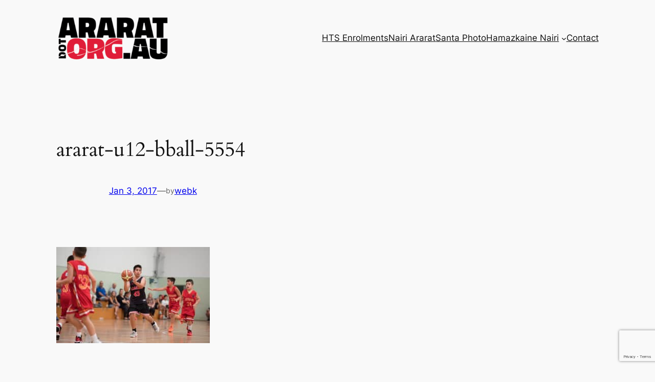

--- FILE ---
content_type: text/html; charset=utf-8
request_url: https://www.google.com/recaptcha/api2/anchor?ar=1&k=6LefB5AUAAAAAInHQe1_3Asir14D_FWmpsNSIc9G&co=aHR0cHM6Ly9hcmFyYXQub3JnLmF1OjQ0Mw..&hl=en&v=N67nZn4AqZkNcbeMu4prBgzg&size=invisible&anchor-ms=20000&execute-ms=30000&cb=f6twpyo34gim
body_size: 49914
content:
<!DOCTYPE HTML><html dir="ltr" lang="en"><head><meta http-equiv="Content-Type" content="text/html; charset=UTF-8">
<meta http-equiv="X-UA-Compatible" content="IE=edge">
<title>reCAPTCHA</title>
<style type="text/css">
/* cyrillic-ext */
@font-face {
  font-family: 'Roboto';
  font-style: normal;
  font-weight: 400;
  font-stretch: 100%;
  src: url(//fonts.gstatic.com/s/roboto/v48/KFO7CnqEu92Fr1ME7kSn66aGLdTylUAMa3GUBHMdazTgWw.woff2) format('woff2');
  unicode-range: U+0460-052F, U+1C80-1C8A, U+20B4, U+2DE0-2DFF, U+A640-A69F, U+FE2E-FE2F;
}
/* cyrillic */
@font-face {
  font-family: 'Roboto';
  font-style: normal;
  font-weight: 400;
  font-stretch: 100%;
  src: url(//fonts.gstatic.com/s/roboto/v48/KFO7CnqEu92Fr1ME7kSn66aGLdTylUAMa3iUBHMdazTgWw.woff2) format('woff2');
  unicode-range: U+0301, U+0400-045F, U+0490-0491, U+04B0-04B1, U+2116;
}
/* greek-ext */
@font-face {
  font-family: 'Roboto';
  font-style: normal;
  font-weight: 400;
  font-stretch: 100%;
  src: url(//fonts.gstatic.com/s/roboto/v48/KFO7CnqEu92Fr1ME7kSn66aGLdTylUAMa3CUBHMdazTgWw.woff2) format('woff2');
  unicode-range: U+1F00-1FFF;
}
/* greek */
@font-face {
  font-family: 'Roboto';
  font-style: normal;
  font-weight: 400;
  font-stretch: 100%;
  src: url(//fonts.gstatic.com/s/roboto/v48/KFO7CnqEu92Fr1ME7kSn66aGLdTylUAMa3-UBHMdazTgWw.woff2) format('woff2');
  unicode-range: U+0370-0377, U+037A-037F, U+0384-038A, U+038C, U+038E-03A1, U+03A3-03FF;
}
/* math */
@font-face {
  font-family: 'Roboto';
  font-style: normal;
  font-weight: 400;
  font-stretch: 100%;
  src: url(//fonts.gstatic.com/s/roboto/v48/KFO7CnqEu92Fr1ME7kSn66aGLdTylUAMawCUBHMdazTgWw.woff2) format('woff2');
  unicode-range: U+0302-0303, U+0305, U+0307-0308, U+0310, U+0312, U+0315, U+031A, U+0326-0327, U+032C, U+032F-0330, U+0332-0333, U+0338, U+033A, U+0346, U+034D, U+0391-03A1, U+03A3-03A9, U+03B1-03C9, U+03D1, U+03D5-03D6, U+03F0-03F1, U+03F4-03F5, U+2016-2017, U+2034-2038, U+203C, U+2040, U+2043, U+2047, U+2050, U+2057, U+205F, U+2070-2071, U+2074-208E, U+2090-209C, U+20D0-20DC, U+20E1, U+20E5-20EF, U+2100-2112, U+2114-2115, U+2117-2121, U+2123-214F, U+2190, U+2192, U+2194-21AE, U+21B0-21E5, U+21F1-21F2, U+21F4-2211, U+2213-2214, U+2216-22FF, U+2308-230B, U+2310, U+2319, U+231C-2321, U+2336-237A, U+237C, U+2395, U+239B-23B7, U+23D0, U+23DC-23E1, U+2474-2475, U+25AF, U+25B3, U+25B7, U+25BD, U+25C1, U+25CA, U+25CC, U+25FB, U+266D-266F, U+27C0-27FF, U+2900-2AFF, U+2B0E-2B11, U+2B30-2B4C, U+2BFE, U+3030, U+FF5B, U+FF5D, U+1D400-1D7FF, U+1EE00-1EEFF;
}
/* symbols */
@font-face {
  font-family: 'Roboto';
  font-style: normal;
  font-weight: 400;
  font-stretch: 100%;
  src: url(//fonts.gstatic.com/s/roboto/v48/KFO7CnqEu92Fr1ME7kSn66aGLdTylUAMaxKUBHMdazTgWw.woff2) format('woff2');
  unicode-range: U+0001-000C, U+000E-001F, U+007F-009F, U+20DD-20E0, U+20E2-20E4, U+2150-218F, U+2190, U+2192, U+2194-2199, U+21AF, U+21E6-21F0, U+21F3, U+2218-2219, U+2299, U+22C4-22C6, U+2300-243F, U+2440-244A, U+2460-24FF, U+25A0-27BF, U+2800-28FF, U+2921-2922, U+2981, U+29BF, U+29EB, U+2B00-2BFF, U+4DC0-4DFF, U+FFF9-FFFB, U+10140-1018E, U+10190-1019C, U+101A0, U+101D0-101FD, U+102E0-102FB, U+10E60-10E7E, U+1D2C0-1D2D3, U+1D2E0-1D37F, U+1F000-1F0FF, U+1F100-1F1AD, U+1F1E6-1F1FF, U+1F30D-1F30F, U+1F315, U+1F31C, U+1F31E, U+1F320-1F32C, U+1F336, U+1F378, U+1F37D, U+1F382, U+1F393-1F39F, U+1F3A7-1F3A8, U+1F3AC-1F3AF, U+1F3C2, U+1F3C4-1F3C6, U+1F3CA-1F3CE, U+1F3D4-1F3E0, U+1F3ED, U+1F3F1-1F3F3, U+1F3F5-1F3F7, U+1F408, U+1F415, U+1F41F, U+1F426, U+1F43F, U+1F441-1F442, U+1F444, U+1F446-1F449, U+1F44C-1F44E, U+1F453, U+1F46A, U+1F47D, U+1F4A3, U+1F4B0, U+1F4B3, U+1F4B9, U+1F4BB, U+1F4BF, U+1F4C8-1F4CB, U+1F4D6, U+1F4DA, U+1F4DF, U+1F4E3-1F4E6, U+1F4EA-1F4ED, U+1F4F7, U+1F4F9-1F4FB, U+1F4FD-1F4FE, U+1F503, U+1F507-1F50B, U+1F50D, U+1F512-1F513, U+1F53E-1F54A, U+1F54F-1F5FA, U+1F610, U+1F650-1F67F, U+1F687, U+1F68D, U+1F691, U+1F694, U+1F698, U+1F6AD, U+1F6B2, U+1F6B9-1F6BA, U+1F6BC, U+1F6C6-1F6CF, U+1F6D3-1F6D7, U+1F6E0-1F6EA, U+1F6F0-1F6F3, U+1F6F7-1F6FC, U+1F700-1F7FF, U+1F800-1F80B, U+1F810-1F847, U+1F850-1F859, U+1F860-1F887, U+1F890-1F8AD, U+1F8B0-1F8BB, U+1F8C0-1F8C1, U+1F900-1F90B, U+1F93B, U+1F946, U+1F984, U+1F996, U+1F9E9, U+1FA00-1FA6F, U+1FA70-1FA7C, U+1FA80-1FA89, U+1FA8F-1FAC6, U+1FACE-1FADC, U+1FADF-1FAE9, U+1FAF0-1FAF8, U+1FB00-1FBFF;
}
/* vietnamese */
@font-face {
  font-family: 'Roboto';
  font-style: normal;
  font-weight: 400;
  font-stretch: 100%;
  src: url(//fonts.gstatic.com/s/roboto/v48/KFO7CnqEu92Fr1ME7kSn66aGLdTylUAMa3OUBHMdazTgWw.woff2) format('woff2');
  unicode-range: U+0102-0103, U+0110-0111, U+0128-0129, U+0168-0169, U+01A0-01A1, U+01AF-01B0, U+0300-0301, U+0303-0304, U+0308-0309, U+0323, U+0329, U+1EA0-1EF9, U+20AB;
}
/* latin-ext */
@font-face {
  font-family: 'Roboto';
  font-style: normal;
  font-weight: 400;
  font-stretch: 100%;
  src: url(//fonts.gstatic.com/s/roboto/v48/KFO7CnqEu92Fr1ME7kSn66aGLdTylUAMa3KUBHMdazTgWw.woff2) format('woff2');
  unicode-range: U+0100-02BA, U+02BD-02C5, U+02C7-02CC, U+02CE-02D7, U+02DD-02FF, U+0304, U+0308, U+0329, U+1D00-1DBF, U+1E00-1E9F, U+1EF2-1EFF, U+2020, U+20A0-20AB, U+20AD-20C0, U+2113, U+2C60-2C7F, U+A720-A7FF;
}
/* latin */
@font-face {
  font-family: 'Roboto';
  font-style: normal;
  font-weight: 400;
  font-stretch: 100%;
  src: url(//fonts.gstatic.com/s/roboto/v48/KFO7CnqEu92Fr1ME7kSn66aGLdTylUAMa3yUBHMdazQ.woff2) format('woff2');
  unicode-range: U+0000-00FF, U+0131, U+0152-0153, U+02BB-02BC, U+02C6, U+02DA, U+02DC, U+0304, U+0308, U+0329, U+2000-206F, U+20AC, U+2122, U+2191, U+2193, U+2212, U+2215, U+FEFF, U+FFFD;
}
/* cyrillic-ext */
@font-face {
  font-family: 'Roboto';
  font-style: normal;
  font-weight: 500;
  font-stretch: 100%;
  src: url(//fonts.gstatic.com/s/roboto/v48/KFO7CnqEu92Fr1ME7kSn66aGLdTylUAMa3GUBHMdazTgWw.woff2) format('woff2');
  unicode-range: U+0460-052F, U+1C80-1C8A, U+20B4, U+2DE0-2DFF, U+A640-A69F, U+FE2E-FE2F;
}
/* cyrillic */
@font-face {
  font-family: 'Roboto';
  font-style: normal;
  font-weight: 500;
  font-stretch: 100%;
  src: url(//fonts.gstatic.com/s/roboto/v48/KFO7CnqEu92Fr1ME7kSn66aGLdTylUAMa3iUBHMdazTgWw.woff2) format('woff2');
  unicode-range: U+0301, U+0400-045F, U+0490-0491, U+04B0-04B1, U+2116;
}
/* greek-ext */
@font-face {
  font-family: 'Roboto';
  font-style: normal;
  font-weight: 500;
  font-stretch: 100%;
  src: url(//fonts.gstatic.com/s/roboto/v48/KFO7CnqEu92Fr1ME7kSn66aGLdTylUAMa3CUBHMdazTgWw.woff2) format('woff2');
  unicode-range: U+1F00-1FFF;
}
/* greek */
@font-face {
  font-family: 'Roboto';
  font-style: normal;
  font-weight: 500;
  font-stretch: 100%;
  src: url(//fonts.gstatic.com/s/roboto/v48/KFO7CnqEu92Fr1ME7kSn66aGLdTylUAMa3-UBHMdazTgWw.woff2) format('woff2');
  unicode-range: U+0370-0377, U+037A-037F, U+0384-038A, U+038C, U+038E-03A1, U+03A3-03FF;
}
/* math */
@font-face {
  font-family: 'Roboto';
  font-style: normal;
  font-weight: 500;
  font-stretch: 100%;
  src: url(//fonts.gstatic.com/s/roboto/v48/KFO7CnqEu92Fr1ME7kSn66aGLdTylUAMawCUBHMdazTgWw.woff2) format('woff2');
  unicode-range: U+0302-0303, U+0305, U+0307-0308, U+0310, U+0312, U+0315, U+031A, U+0326-0327, U+032C, U+032F-0330, U+0332-0333, U+0338, U+033A, U+0346, U+034D, U+0391-03A1, U+03A3-03A9, U+03B1-03C9, U+03D1, U+03D5-03D6, U+03F0-03F1, U+03F4-03F5, U+2016-2017, U+2034-2038, U+203C, U+2040, U+2043, U+2047, U+2050, U+2057, U+205F, U+2070-2071, U+2074-208E, U+2090-209C, U+20D0-20DC, U+20E1, U+20E5-20EF, U+2100-2112, U+2114-2115, U+2117-2121, U+2123-214F, U+2190, U+2192, U+2194-21AE, U+21B0-21E5, U+21F1-21F2, U+21F4-2211, U+2213-2214, U+2216-22FF, U+2308-230B, U+2310, U+2319, U+231C-2321, U+2336-237A, U+237C, U+2395, U+239B-23B7, U+23D0, U+23DC-23E1, U+2474-2475, U+25AF, U+25B3, U+25B7, U+25BD, U+25C1, U+25CA, U+25CC, U+25FB, U+266D-266F, U+27C0-27FF, U+2900-2AFF, U+2B0E-2B11, U+2B30-2B4C, U+2BFE, U+3030, U+FF5B, U+FF5D, U+1D400-1D7FF, U+1EE00-1EEFF;
}
/* symbols */
@font-face {
  font-family: 'Roboto';
  font-style: normal;
  font-weight: 500;
  font-stretch: 100%;
  src: url(//fonts.gstatic.com/s/roboto/v48/KFO7CnqEu92Fr1ME7kSn66aGLdTylUAMaxKUBHMdazTgWw.woff2) format('woff2');
  unicode-range: U+0001-000C, U+000E-001F, U+007F-009F, U+20DD-20E0, U+20E2-20E4, U+2150-218F, U+2190, U+2192, U+2194-2199, U+21AF, U+21E6-21F0, U+21F3, U+2218-2219, U+2299, U+22C4-22C6, U+2300-243F, U+2440-244A, U+2460-24FF, U+25A0-27BF, U+2800-28FF, U+2921-2922, U+2981, U+29BF, U+29EB, U+2B00-2BFF, U+4DC0-4DFF, U+FFF9-FFFB, U+10140-1018E, U+10190-1019C, U+101A0, U+101D0-101FD, U+102E0-102FB, U+10E60-10E7E, U+1D2C0-1D2D3, U+1D2E0-1D37F, U+1F000-1F0FF, U+1F100-1F1AD, U+1F1E6-1F1FF, U+1F30D-1F30F, U+1F315, U+1F31C, U+1F31E, U+1F320-1F32C, U+1F336, U+1F378, U+1F37D, U+1F382, U+1F393-1F39F, U+1F3A7-1F3A8, U+1F3AC-1F3AF, U+1F3C2, U+1F3C4-1F3C6, U+1F3CA-1F3CE, U+1F3D4-1F3E0, U+1F3ED, U+1F3F1-1F3F3, U+1F3F5-1F3F7, U+1F408, U+1F415, U+1F41F, U+1F426, U+1F43F, U+1F441-1F442, U+1F444, U+1F446-1F449, U+1F44C-1F44E, U+1F453, U+1F46A, U+1F47D, U+1F4A3, U+1F4B0, U+1F4B3, U+1F4B9, U+1F4BB, U+1F4BF, U+1F4C8-1F4CB, U+1F4D6, U+1F4DA, U+1F4DF, U+1F4E3-1F4E6, U+1F4EA-1F4ED, U+1F4F7, U+1F4F9-1F4FB, U+1F4FD-1F4FE, U+1F503, U+1F507-1F50B, U+1F50D, U+1F512-1F513, U+1F53E-1F54A, U+1F54F-1F5FA, U+1F610, U+1F650-1F67F, U+1F687, U+1F68D, U+1F691, U+1F694, U+1F698, U+1F6AD, U+1F6B2, U+1F6B9-1F6BA, U+1F6BC, U+1F6C6-1F6CF, U+1F6D3-1F6D7, U+1F6E0-1F6EA, U+1F6F0-1F6F3, U+1F6F7-1F6FC, U+1F700-1F7FF, U+1F800-1F80B, U+1F810-1F847, U+1F850-1F859, U+1F860-1F887, U+1F890-1F8AD, U+1F8B0-1F8BB, U+1F8C0-1F8C1, U+1F900-1F90B, U+1F93B, U+1F946, U+1F984, U+1F996, U+1F9E9, U+1FA00-1FA6F, U+1FA70-1FA7C, U+1FA80-1FA89, U+1FA8F-1FAC6, U+1FACE-1FADC, U+1FADF-1FAE9, U+1FAF0-1FAF8, U+1FB00-1FBFF;
}
/* vietnamese */
@font-face {
  font-family: 'Roboto';
  font-style: normal;
  font-weight: 500;
  font-stretch: 100%;
  src: url(//fonts.gstatic.com/s/roboto/v48/KFO7CnqEu92Fr1ME7kSn66aGLdTylUAMa3OUBHMdazTgWw.woff2) format('woff2');
  unicode-range: U+0102-0103, U+0110-0111, U+0128-0129, U+0168-0169, U+01A0-01A1, U+01AF-01B0, U+0300-0301, U+0303-0304, U+0308-0309, U+0323, U+0329, U+1EA0-1EF9, U+20AB;
}
/* latin-ext */
@font-face {
  font-family: 'Roboto';
  font-style: normal;
  font-weight: 500;
  font-stretch: 100%;
  src: url(//fonts.gstatic.com/s/roboto/v48/KFO7CnqEu92Fr1ME7kSn66aGLdTylUAMa3KUBHMdazTgWw.woff2) format('woff2');
  unicode-range: U+0100-02BA, U+02BD-02C5, U+02C7-02CC, U+02CE-02D7, U+02DD-02FF, U+0304, U+0308, U+0329, U+1D00-1DBF, U+1E00-1E9F, U+1EF2-1EFF, U+2020, U+20A0-20AB, U+20AD-20C0, U+2113, U+2C60-2C7F, U+A720-A7FF;
}
/* latin */
@font-face {
  font-family: 'Roboto';
  font-style: normal;
  font-weight: 500;
  font-stretch: 100%;
  src: url(//fonts.gstatic.com/s/roboto/v48/KFO7CnqEu92Fr1ME7kSn66aGLdTylUAMa3yUBHMdazQ.woff2) format('woff2');
  unicode-range: U+0000-00FF, U+0131, U+0152-0153, U+02BB-02BC, U+02C6, U+02DA, U+02DC, U+0304, U+0308, U+0329, U+2000-206F, U+20AC, U+2122, U+2191, U+2193, U+2212, U+2215, U+FEFF, U+FFFD;
}
/* cyrillic-ext */
@font-face {
  font-family: 'Roboto';
  font-style: normal;
  font-weight: 900;
  font-stretch: 100%;
  src: url(//fonts.gstatic.com/s/roboto/v48/KFO7CnqEu92Fr1ME7kSn66aGLdTylUAMa3GUBHMdazTgWw.woff2) format('woff2');
  unicode-range: U+0460-052F, U+1C80-1C8A, U+20B4, U+2DE0-2DFF, U+A640-A69F, U+FE2E-FE2F;
}
/* cyrillic */
@font-face {
  font-family: 'Roboto';
  font-style: normal;
  font-weight: 900;
  font-stretch: 100%;
  src: url(//fonts.gstatic.com/s/roboto/v48/KFO7CnqEu92Fr1ME7kSn66aGLdTylUAMa3iUBHMdazTgWw.woff2) format('woff2');
  unicode-range: U+0301, U+0400-045F, U+0490-0491, U+04B0-04B1, U+2116;
}
/* greek-ext */
@font-face {
  font-family: 'Roboto';
  font-style: normal;
  font-weight: 900;
  font-stretch: 100%;
  src: url(//fonts.gstatic.com/s/roboto/v48/KFO7CnqEu92Fr1ME7kSn66aGLdTylUAMa3CUBHMdazTgWw.woff2) format('woff2');
  unicode-range: U+1F00-1FFF;
}
/* greek */
@font-face {
  font-family: 'Roboto';
  font-style: normal;
  font-weight: 900;
  font-stretch: 100%;
  src: url(//fonts.gstatic.com/s/roboto/v48/KFO7CnqEu92Fr1ME7kSn66aGLdTylUAMa3-UBHMdazTgWw.woff2) format('woff2');
  unicode-range: U+0370-0377, U+037A-037F, U+0384-038A, U+038C, U+038E-03A1, U+03A3-03FF;
}
/* math */
@font-face {
  font-family: 'Roboto';
  font-style: normal;
  font-weight: 900;
  font-stretch: 100%;
  src: url(//fonts.gstatic.com/s/roboto/v48/KFO7CnqEu92Fr1ME7kSn66aGLdTylUAMawCUBHMdazTgWw.woff2) format('woff2');
  unicode-range: U+0302-0303, U+0305, U+0307-0308, U+0310, U+0312, U+0315, U+031A, U+0326-0327, U+032C, U+032F-0330, U+0332-0333, U+0338, U+033A, U+0346, U+034D, U+0391-03A1, U+03A3-03A9, U+03B1-03C9, U+03D1, U+03D5-03D6, U+03F0-03F1, U+03F4-03F5, U+2016-2017, U+2034-2038, U+203C, U+2040, U+2043, U+2047, U+2050, U+2057, U+205F, U+2070-2071, U+2074-208E, U+2090-209C, U+20D0-20DC, U+20E1, U+20E5-20EF, U+2100-2112, U+2114-2115, U+2117-2121, U+2123-214F, U+2190, U+2192, U+2194-21AE, U+21B0-21E5, U+21F1-21F2, U+21F4-2211, U+2213-2214, U+2216-22FF, U+2308-230B, U+2310, U+2319, U+231C-2321, U+2336-237A, U+237C, U+2395, U+239B-23B7, U+23D0, U+23DC-23E1, U+2474-2475, U+25AF, U+25B3, U+25B7, U+25BD, U+25C1, U+25CA, U+25CC, U+25FB, U+266D-266F, U+27C0-27FF, U+2900-2AFF, U+2B0E-2B11, U+2B30-2B4C, U+2BFE, U+3030, U+FF5B, U+FF5D, U+1D400-1D7FF, U+1EE00-1EEFF;
}
/* symbols */
@font-face {
  font-family: 'Roboto';
  font-style: normal;
  font-weight: 900;
  font-stretch: 100%;
  src: url(//fonts.gstatic.com/s/roboto/v48/KFO7CnqEu92Fr1ME7kSn66aGLdTylUAMaxKUBHMdazTgWw.woff2) format('woff2');
  unicode-range: U+0001-000C, U+000E-001F, U+007F-009F, U+20DD-20E0, U+20E2-20E4, U+2150-218F, U+2190, U+2192, U+2194-2199, U+21AF, U+21E6-21F0, U+21F3, U+2218-2219, U+2299, U+22C4-22C6, U+2300-243F, U+2440-244A, U+2460-24FF, U+25A0-27BF, U+2800-28FF, U+2921-2922, U+2981, U+29BF, U+29EB, U+2B00-2BFF, U+4DC0-4DFF, U+FFF9-FFFB, U+10140-1018E, U+10190-1019C, U+101A0, U+101D0-101FD, U+102E0-102FB, U+10E60-10E7E, U+1D2C0-1D2D3, U+1D2E0-1D37F, U+1F000-1F0FF, U+1F100-1F1AD, U+1F1E6-1F1FF, U+1F30D-1F30F, U+1F315, U+1F31C, U+1F31E, U+1F320-1F32C, U+1F336, U+1F378, U+1F37D, U+1F382, U+1F393-1F39F, U+1F3A7-1F3A8, U+1F3AC-1F3AF, U+1F3C2, U+1F3C4-1F3C6, U+1F3CA-1F3CE, U+1F3D4-1F3E0, U+1F3ED, U+1F3F1-1F3F3, U+1F3F5-1F3F7, U+1F408, U+1F415, U+1F41F, U+1F426, U+1F43F, U+1F441-1F442, U+1F444, U+1F446-1F449, U+1F44C-1F44E, U+1F453, U+1F46A, U+1F47D, U+1F4A3, U+1F4B0, U+1F4B3, U+1F4B9, U+1F4BB, U+1F4BF, U+1F4C8-1F4CB, U+1F4D6, U+1F4DA, U+1F4DF, U+1F4E3-1F4E6, U+1F4EA-1F4ED, U+1F4F7, U+1F4F9-1F4FB, U+1F4FD-1F4FE, U+1F503, U+1F507-1F50B, U+1F50D, U+1F512-1F513, U+1F53E-1F54A, U+1F54F-1F5FA, U+1F610, U+1F650-1F67F, U+1F687, U+1F68D, U+1F691, U+1F694, U+1F698, U+1F6AD, U+1F6B2, U+1F6B9-1F6BA, U+1F6BC, U+1F6C6-1F6CF, U+1F6D3-1F6D7, U+1F6E0-1F6EA, U+1F6F0-1F6F3, U+1F6F7-1F6FC, U+1F700-1F7FF, U+1F800-1F80B, U+1F810-1F847, U+1F850-1F859, U+1F860-1F887, U+1F890-1F8AD, U+1F8B0-1F8BB, U+1F8C0-1F8C1, U+1F900-1F90B, U+1F93B, U+1F946, U+1F984, U+1F996, U+1F9E9, U+1FA00-1FA6F, U+1FA70-1FA7C, U+1FA80-1FA89, U+1FA8F-1FAC6, U+1FACE-1FADC, U+1FADF-1FAE9, U+1FAF0-1FAF8, U+1FB00-1FBFF;
}
/* vietnamese */
@font-face {
  font-family: 'Roboto';
  font-style: normal;
  font-weight: 900;
  font-stretch: 100%;
  src: url(//fonts.gstatic.com/s/roboto/v48/KFO7CnqEu92Fr1ME7kSn66aGLdTylUAMa3OUBHMdazTgWw.woff2) format('woff2');
  unicode-range: U+0102-0103, U+0110-0111, U+0128-0129, U+0168-0169, U+01A0-01A1, U+01AF-01B0, U+0300-0301, U+0303-0304, U+0308-0309, U+0323, U+0329, U+1EA0-1EF9, U+20AB;
}
/* latin-ext */
@font-face {
  font-family: 'Roboto';
  font-style: normal;
  font-weight: 900;
  font-stretch: 100%;
  src: url(//fonts.gstatic.com/s/roboto/v48/KFO7CnqEu92Fr1ME7kSn66aGLdTylUAMa3KUBHMdazTgWw.woff2) format('woff2');
  unicode-range: U+0100-02BA, U+02BD-02C5, U+02C7-02CC, U+02CE-02D7, U+02DD-02FF, U+0304, U+0308, U+0329, U+1D00-1DBF, U+1E00-1E9F, U+1EF2-1EFF, U+2020, U+20A0-20AB, U+20AD-20C0, U+2113, U+2C60-2C7F, U+A720-A7FF;
}
/* latin */
@font-face {
  font-family: 'Roboto';
  font-style: normal;
  font-weight: 900;
  font-stretch: 100%;
  src: url(//fonts.gstatic.com/s/roboto/v48/KFO7CnqEu92Fr1ME7kSn66aGLdTylUAMa3yUBHMdazQ.woff2) format('woff2');
  unicode-range: U+0000-00FF, U+0131, U+0152-0153, U+02BB-02BC, U+02C6, U+02DA, U+02DC, U+0304, U+0308, U+0329, U+2000-206F, U+20AC, U+2122, U+2191, U+2193, U+2212, U+2215, U+FEFF, U+FFFD;
}

</style>
<link rel="stylesheet" type="text/css" href="https://www.gstatic.com/recaptcha/releases/N67nZn4AqZkNcbeMu4prBgzg/styles__ltr.css">
<script nonce="azXHpRcb3mc7i0RDlza8LQ" type="text/javascript">window['__recaptcha_api'] = 'https://www.google.com/recaptcha/api2/';</script>
<script type="text/javascript" src="https://www.gstatic.com/recaptcha/releases/N67nZn4AqZkNcbeMu4prBgzg/recaptcha__en.js" nonce="azXHpRcb3mc7i0RDlza8LQ">
      
    </script></head>
<body><div id="rc-anchor-alert" class="rc-anchor-alert"></div>
<input type="hidden" id="recaptcha-token" value="[base64]">
<script type="text/javascript" nonce="azXHpRcb3mc7i0RDlza8LQ">
      recaptcha.anchor.Main.init("[\x22ainput\x22,[\x22bgdata\x22,\x22\x22,\[base64]/[base64]/[base64]/bmV3IHJbeF0oY1swXSk6RT09Mj9uZXcgclt4XShjWzBdLGNbMV0pOkU9PTM/bmV3IHJbeF0oY1swXSxjWzFdLGNbMl0pOkU9PTQ/[base64]/[base64]/[base64]/[base64]/[base64]/[base64]/[base64]/[base64]\x22,\[base64]\\u003d\\u003d\x22,\x22w4cew71sw41tw4w4w4DDg8OOTcKhbsKzwozCi8ONwpR/[base64]/[base64]/DlcKow7bCphN7woDCpgwGG8KJCMK/WcKqw4Rowqwvw7pVVFfCqsOsE33CsMKSMF1mw4bDkjw8QjTCiMOhw6QdwroWERR/UMOgwqjDmELDgMOcZsKuYsKGC8OHYm7CrMOWw7XDqSIFw7zDv8KJwr3DjSxTwovCscK/[base64]/VVx4JANzw7jDgTttwp9zwptHw7DDlRhHwqTCsC44wpBxwp9xUzLDk8KhwpdUw6VeDx9ew6BAw4/CnMKzAARWBmHDpUDCh8KCwqjDlykxw64Ew5fDkDfDgMKew7fCmWBkw6RUw58PQsKywrXDvCvDmmM6bG1+wrHCqDrDgiXCqTdpwqHCnTjCrUsOw6c/[base64]/wrIQOH7CrsK7w5fCicORwrzCmVnCnMOfw4bCsivDn8Kow6HCisKSwrRbPz5kFMOtwr0bwr9UDMOuLh0OdcKRGGbDucK6B8Kew4jDjA7Cjjd+akF7wonDviExaw/DtcKMPyHDjsOnw7xcAFnCuBPDgsO+w7k2w5vCtcOyZy3CnMO1w5E3WcOXwpvDqcK/[base64]/DhifCrwATwod/[base64]/Co8Ozw61WeMKXSifDjMKrwqhPwonDm1fDp8Ojw78/OmtPw67DpsK0w5MWATBLw5fCsnrCu8OQf8KHw6XCjWBVwpJ4w6UTwqPCq8K/w7pSS1/Dii/DjhLCoMKUSMK2w5gMw4XDg8OwPUHCjWjCn3HCvQzCpcOodsOic8KjU2DDp8Ozw4vCvMOJDMKTw4rDpsO7e8KUHcO5DcOTw4tRYsOeGMOCw4TDlcKGwqYSwq9Fwr0sw4UCw67DpMKtw4rCrcK6djwyGEdOcm52woEaw4nCrcOjw6nComPCrcOvQgE/wrRbFhQVwppUFXjDuA/Chxkewqonw50qwpFcw5U5wovDtTFUWsOfw4zDnQxPwqXCqWvDu8KuU8KRw73Dt8K5wqrDu8Ouw6nDlTbCmnpqw5jCoWFOFcOfw4cuwqDCsyjCk8KOY8KiwoDDpMOaBsKFwqZgMzzDr8OhPSZ3BH5JO2F2H3rDnMOtSl0/w495wqozBhFNworDnMOsbXJaR8KhIXRvVSEvfcOKRcO6I8KgP8KTwqIrw4RrwrU7wpgRw5lkWT8RNmh+wpU0cjDDp8K5w5NOwr3CpW7DhTHDt8OWw4vCqRLCqsOMTcKww5ozwrHCsG0eJy8HF8KTGDkvKcO0CMKfZyrCuD/DqsKHATpxwqMrw7VywpjDi8OkRVItacK0wrPChQjDsA/Ch8KtwrfCv3J5fQQVwqVbwqbCsWTDgGjCkiZhwoTCnmDDuXzChg/[base64]/CpDHCrMOEKkbCqUU8CsK/RcKfPVLCghHCryHDp1h1WcK6wr7DtiRdE39gBTVIZ0FPw6FWBCDDvVzDkMKFw67ChE41QXzCvj0MIFnClcOEwqwJbcKOE1RLwqdVVll6w5nDtsOiw6PCqS0uwpl4cmAHwphaw7fCmRp+w5lSMcO8wqnDo8KTw4U6w7dSBsOuwoDDgsKJBsORwoHCoH/DpSjCr8OrwpHDmzkPLARGwr3CjRXDicKnUBHCqjoQwqXDgSfDv3I0w5cMwobDscO+wptmwrHCoBfCocOHwogULCMNwp0FLsKow5LCiT/DjUvDkzTCtcO8w6NZwqXCg8OkwpfCjWJdIMOAwqvDtMKHwqofBljDpsOIwq83B8O/[base64]/CujXDtELDi8KFwps4w6wifDQYw4bCnVTCjsKZwqRGw4nCgsO6aMOwwrVWw71lw6fCrGHDm8KWMHbDs8KNw4fCjMO6AsKuw7tHw6kISXRgKgV5QHvDg1IgwpUCw4/Ck8KWw5HDoMK4NsOiwqlRYsKOT8Olw7HCoDZIPzTDvSfCg2jDlcOiwovDhMOFw4p2wpMFJhLDqhDDpUzCmj7CrMKcw7FRT8KTwqtxasKTGMOgBMOnw7PCl8KSw6IAwoBnw5vCnDcXwo4DwqPDiCFQJcOyeMO1w7zDj8KAdjo/w63DpDpRXzlcPyXCrsKmC8KGTB5oQ8OMXcKawo3DrsObw4zCgsK2RGXDgcOoTMOqwqLDsMObe0vDm142w7DDrsKrXQzCtcOrwpjCiyjCoMK9VMOUY8KrMsKew67DnMK4GsOuwqJHw7x+I8Ogw5xLwpYsQV01w6R3w7DCicKLwp1Fw5/Cj8Ofwr8CwoPDv1bCkcO0wrTCtDsRcMKNwqXDuGRkwp97asOYwqQHAsKzJRNbw4wBTMOPGDYHw5oZwrtIw6lsMGF9PkXDlMOtfF/CgwN2wrrDrsKXw4LCrx7CrGbCn8K/w7Inw4LDsjFpA8O4w7ohw4LDi0jDkR7Dq8K1w4HCry7CvMOiwrPDoEPDicOCw7XCssKmwr3DuXsBW8OIw6YUw7jCnMOkcGXCoMOvUn3DliPDnR0gwprDkRzDlFLDgsKWGk/Cs8OEw71EZ8OPSyZqYlfDllJrwrp/AkTDsx3DrsK1w5AxwrQdwqM4LcO1woxLCsKFwpsmTRgXwqDDvsOmYMOnbzgfwq01XcKywo53YhB6w6fDrsOEw7QJV2nCmsOTNcOlwrvCosOSw5/DiiHDtcOlPhrCqWPDmWbCniRweMOywrnCjQ7Cl0E1eRTDriI/[base64]/[base64]/[base64]/wrzCq8Kgw556DsOnJ8Kfw5/[base64]/DkS0ewqNZw6pOwptmw5XDmMK/wpnDlxnDplXDqDtWc8OMMcODw5ZjwoHDnyjDoMK6DMOJw6ZfSi84wpcXwpANMcK2w7sUZwkew7TDg2ACFMKfT1nCgEdzwo4KajHCm8OQUMO7w4LCnXVMwonCqsKIfDrDg1VJwqUfGMOAfsOaRBBSBcK2w7zCp8OtPSRHRwgZwqPCoy/CqWDDrMOqdik6XMKUF8Oww41NCsKzwrDCoG7DrFLCjjDCth97w4BxMQFcw4nDt8KoUCfCvMOMw7TDrzNAwo9/wpTDjzXCnsKdVMKYwqzDhMOdwoDCkGLCg8Oywr52PEvDksKCwoTDuzJMw5laJwXDtCxidcOGw4PDg1wYw4pwIl3Dn8KZd35UNn0Lw4/CucKyeR/[base64]/w6DCpcK1AcKBQmvCjcKLRSYbwoczQDvCjAfDgHROFMO8SAfCsXrCg8OXw4/[base64]/[base64]/Dq8KHw7HCv8KFw4HCuC9ww4LCvcKlw41Twr/DnzZOwqPCu8Kgw6gCw4hMD8OTQMOOw4HDhx1fHB8kwovDpsK9w4TDrhfDlQrCpRTCkibCnAbDgQoAwpo9BTnDtMKEwp/CucKawqtKJx/Cq8OFw4/DtU98HsKsw6bDohxGwpgrW3wmw5sXeGnDgXVuw58kF3ljwq3CmkQzwphfF8KKKBLDs0fDgsOKw5XDuMOcUMK3wrhjwqTCtcKGw6oldMOew6PCjcKXX8OtcAHDuMKVCi/Dk2BZHcK1wpTCmsOEF8KvaMKbwpDCmXHDshXDsUbCpADCgcOAAzQAw4Bzw6HDuMKMJnLDoCHCpSQ3w5TChcKeKMOFwqQZw7lYw5LCucOIcMKqTB/Dj8K8w67ChCTCiWfCqsKnw60+XcOnQ2xCb8K0JcOdF8K1FBU5DMK2w4MaFmTCmsKca8OPw7k+wppOR3ZNw4FiwrLDu8K/aMOPwrwKw6rDm8KBwqzDjgICV8Kpw63DnQDDicOjwoINw5hAwqrCgMKIw4HDiDA5w6glwoYOw7TCsjbCgnpqWCZrC8KQw74BUcODwq/DomfDoMKZwq4SZ8K7TCjCucO1IgI/[base64]/Du2fDj8K+X8KHw5o/[base64]/woonbF7ChsOnF8KxPcOaXcKFbsKnwr8gw68YXz4AQ2o5w53CiW/[base64]/KMKNA8OJwrTCjMO/HGjDpHHCmDkXw63DhsOyenrDuwoZZ2jDsxUhw6UGQMOkCB/DgQbDmsKyb31zPQrCkRogw5wdZnM1wo4fwpU0aUTDjcO3wrXCm1g4ccKvF8KWU8KrfxweU8KDasKPwpgEw7vCtzFoJhPDhmFkAMK2DUV7GSIuNUElK0nDpWvDtTfDpEAqwpAyw4JNQcKkMlwWKsKRw6zDlsKOw6/Coydww6hFH8KTV8OdE1vCiAwCw7pcIjHDrwLCnMKvwqDCnVR3ESPDnCwfX8OSwqpfbzh5C0ZPUj9oMHDCt1nChsKxVxLDjQzDoj7ChijDgzvDixLCmjLDuMOOBMKcF07CqMObQlAFRDleSw3CsEsKYwZ9UsKEw5/DgcOOZcOOfsOXAcKJYxM/[base64]/[base64]/[base64]/CqMOvwoLChWHDsMOaw4LClsOmwoh+asONSMO0SMO4RMK2woEyacOwRCpaworDiEZuw59MwrnCiBrDtsOpAMKIXDvCt8KHw7TClVRowq4IJxV7w48dWsKHPcOEw7ljIBhnwr5FOSPCmk5ldsKHURRtc8K+w4nCjB9KeMKGU8KGS8OvJznDqnXDlsOawp/Cn8KVwpTDpMOzZ8Kdwr8lZMKiw6w/wpPCjT4PwppSw5rDswDDlD4hJcOCKcOwcSQwwpUuOcObGcOBJ1kpNlTCvhvDslLDgAnDucO5NsOzwq3DvRNlwqAtX8KRFAjCucOVw7dfYXB0w7IFw7Z7bsOow5UMB0fDrBApwqpUwqwEdGAKw6fDisKRB3/[base64]/[base64]/FhrCnsKGT8KsO03CocOVR8OpcsKzfETDlBfCicORQ08DTsOSUcKfwo/CtU/CpmkQwrjDjcKEIMOZw63DnF/CiMOPwrjDpsK8fMKtwpjDuyUWw49oL8Oww6vDn0cxaE3DiVh+w4/[base64]/wrtqFERJZWoYwofCkFLDhz/DmxbChCDDrsKrYggSwo/DhgJew4fCucOtIBLDtcOiWMKwwrRpaMKuw4hBNBLDiFDDkTjDpEdcwq9Vw70kecKJw50Tw5R9NhxWw4fCgxvDpVEaw4xnVjfCusOAViFawqg0asKJRMOOwoTCqsK2U0I/wqhAwp97EMOLw6NuA8KVw6sMSMKfwokdOcOXwoM+HsK/[base64]/[base64]/CuhVNPBITHVHDl8K4wqVswoR0wqI/FMKlHMKuwpTDhCfClwotw4hTMTrCvMOXw7Z8SBlHZ8Kxw4gNQ8O7ZndPw4ZCwp1TDQ/CrsOvw6fDqsOiDSAHw5zDh8Ksw4/[base64]/DijvCvsO7wpPDscK4FcOswpzDr8K2wp3Diihcwq8RR8O5w7BwwoFDw7jDlsKiD3HCrQnClgwGw4cCGcORw4jDgMO6JcONw6vCvMKmw4Z3SSPDtMKWwrbCmMKOUkfDlgBqwpjDoHAAwpHDkCzCi0VjI0NfAcKNDVF/B27Du0jDrMOhwqLDkcKFVnXCpBLCpUh4DCzCosKMw6d+w5JcwrB8wqF3aQDCkXLDnsOCe8KMIsK/RRopwoXCimYJw6XChCXCrsOPYcOhfkPCqMO9wqzClMKuw54Ow5PCosOmwrHCkFg5wq5OG1/DocKuwpfCnsKwdBcGFz0ywrA6JMKrwqVAPcOxw6nDqMOgwp7Dt8KwwotFw6zCpcKjw6xqw6hVwqjCtlMET8K/[base64]/w4YJE8KPw7lMwrB6wplFRsKjwqXCvMO/[base64]/[base64]/DocKswpTCpTjCo8Opwrgxw7XDjUTDlXBJMkU6F2PCvcKMwoMGWsOkwoZRwoxXwoMZesKAw67ChcOwZTJpAMOjwpVZw4nCvCheb8OGRGTDgMOYN8K3d8OHw5VXwpBHXcOAHcKqE8OOw7HDpcKuw43CsMO1JzfCrMOtwps/w6fDvlZewrBPwrXDokALwpDCpVdqwoLDt8KLFgo5AcO1w6trF1TDrUjDmsK2wrEhwqTCmVnDtcKKwoAIYRwkwpoEwrvCvMK3QMO5wq/DpMKlw5QMw5bCnsOcwrwaM8K7wrULw4/CqQQKEx89w5/Dj10sw7DCkMK/GMOIwoxMUMO4d8Kxwo4kw6fDocK4wq3DjgbDpgTDrBrDjw7Cm8ODVEnDrcOPw4BvYXHDqzDChH7DrB3DjyUvw7rCvsKZBk4AwqkKw4rDlMORwrsnFMOnc8Khw4QUwq9rVsOrw6HDjcKpwoJtcsKoSTbDpmzDhsK+YA/DjzJ4XMO3w54twonCncKNCnDCvwkBZ8OVKMKgUCAaw5Z1QcKMN8OSasKJwqJzwoVIRcOUw4EcBAxowqMtVMK3woYMwrlIw57CshtwC8KOwpJcw60Sw6LDtcOkwozCgcO8VcKydCAWw55IYsO+wpzCjQvCs8Kgwp7Cq8KTUg/CgjDCtMKrWMOvJFE/[base64]/DoBbCrcOwQwPCjy7Dnj4OC8K0woHCp8OYw6hrw4QOw7JeY8OqdsK6Q8KmwpMII8KdwoQ/[base64]/w6DDi8Krw649ViLCiCLDs8KBwolXwq9YwqvCjjxVGcORRwkpw6fDrVHDv8Ofw5RCwqbCisOHDmNjTsOswoPCpcK3GMO9w5Vmw4cPw7scMsOkw4XDn8OOw4bCvsOfwqEiLsO/[base64]/DosOTw5J9eGBWwrPCtsKdwrdMQsOoKsKbwpdgJ8KQwoV+wrnCnMOUJsO7w4zDgsKFF1bDggnDm8KOw4bCvcKAZ3dVKMKHRMOOw7UBwoYxVh4+UGl6w63ChwjCoMK7IVLDgmvDihABZEDCpwsDP8OFPMKBEH/Ch3HDlcKOwp5RwqMnBRzCgMKTw4RDAmHDuSnDuG9yF8Oww5nDqxNBw7zCpcORNV4Pw6nCmcOXbnPCiEIFw59eX8KQUMKdw5DDvn/DicK2woLCh8KhwqNhesOlwrjCjT0lw6/DjMOfQwnCnC81GjnCv1/DtsKfw5BrNyHDtW/DrcOmwpBBw53DoSfCl39fw5HCngjCo8OgJ0EOHmPCuynDucKkwqnCnsKSY2/CoGzDh8OhaMOvw4fCkhhXw44OZ8OSYRItXMOhw5Y7wrzDsHl6SsK0H1B8w57DscKuwqvDncKxwoPCmcKlwq4gVsKBw5BowqTCl8OUAXsUwoPDt8OCwqfDuMK0XcKGwrYUMA07w50/[base64]/[base64]/Dh0t3wpMsw67CgBMYwpLDgcO4wqfCoShqfjh3aSDCj8O/NC81wr1Rf8Oiw4dBZcOpLsKVw5bDtCDDhMOBw7zCsAl0woTDhD7CscK7eMKOw6TCiTNFw6p6WMOow4hKR2XDv0pJQcOjwrnDksOuw7TChgNMwqYROQ3DhBLDsEDCgcOCfi8pw6XDtMOUwrDDu8KHwrPCg8OvDTDChMKJw7fDmFMnwp/Ct1HDv8OvV8KZwpnDiMKMVjPCtWnCvsK/[base64]/CuEMlL0Rswo5Cw47CsMKZaXs1dsO2w6YCMUZiwoJfw7EPD2gYwoXCnVDDr1MXcsKKLznCisOjcHptLFvDj8O3wqPCnywCV8Opw5jCmhdoJ2/DtSDDq3kPwoFJD8OCw5/ClcOPPysyw5fDsD3CliJSwqkNw6TCpGggaCgcwp/ClMOrGcKgDGTChVDDrMO7w4DDsnMYesK2MC/DqQzCiMKuwpZKF2zDrsKzXUcjGQvChMOIw51iwpHDqsOjw7bDrsOpwqvCgHDCvlsgXCVtw6/[base64]/CuC/[base64]/CkzjDjgHDqHg7JcOcZcODwoLCmsOqwprDqg/DjMKbY8KKAkPDp8KwwpZMBUDDgR7DosKfW1Ztw6J3wroLwpZGwrPCmcKvLsK0w53Cp8OwCAkVw6V5w50HQsKJHmFZw41Pw6bCtcOdZR1ZLsKSwp7Cp8Ocwp3CgxA8AMKaCsKZAQo/U0fDmFYEw5PDncOxwqTCp8OCw4LDhMKywpo+wpXDoDoXwqMuNUBRA8KPwpbDhT7CoDbCsDNHw6PCkMO3LUPCu2BHflfCkGnCl1UmwqVUw4PCk8KDw7nCrg7DsMK6wq/ClsOSw6kRFcKjLcKlGB8hJncbR8K+w6lTwp15wp0gw4kZw5RKw4gDw7LDlsO7ISFXwp5oejfDucKFPMOSw4rCt8KwFcOjCR/[base64]/Cq8O4w7A/THTClWBnwozDoCPDhANLwo3ChcK0FibDq3XCgsOEcHPDoHnCksOFEMOZGMKVw73CusODwrAdw5nDtMOISDrDqibCg3jDjn1/w6rCglcuT3xWMcOPZMKvw6bDvMKKLMOCwrowEcOZwozDtsKJw4/Dh8KewpnCqT/Chg3CgEllYQjDnzbCkRHCrMOmKcKxfFMqHXHCmMOzHnLDqsOQw6zDkcO/XQo4wrjCjyDDssK4w7xFw54yFMK7KsKjKsKSFynDgGHDosO2AmxKw4VQwqNewrXDqk85SkUfPsO0w4lpZyjCn8K0SsKjF8K9w7ttw4rDqAfCqkXClSXDpMKXBcK3G2hDKDRIXcKyE8OiMcOBOXY1w4nCqyHCo8KSAcOWwpfDosKwwpFEd8O/wovCrRzDt8KEw7zCglZGwpFhwqvCgsKdw4DDiUHDuwB7wq3Cq8KAwoExwqXDiG4gw6HDiC9PFsOjb8Oww6tXwqpgw5jDq8KJFh9ywq8Nw5nCmj3DlhHDoRLDrlgMwpp3UsKTAmnCnRQ0Q1AyHcKiwprCkD1rw6HDhMK4wo/DoGsECGUUwr/Djh3DgQYDPl5peMK1wr5AesOKw6zDtT8oC8OfwpDCtsKhb8KOOsOJwoBCM8OSAQoWGMOtw6fCqcKowrR5w7k/XljClw3DjcKpwrnDg8ORLB17UCArD07DpE3Ch2zDixJYw5DCqz3CuTTCu8OGw7sGw4hEFTxzMsOewq7Dgi8EwqXCmgJ4w67Co20Pw7gIw79zwqoGw6fCicKcfMK7wpYHV2BYwpDDoHTCvMOsbFpBw5bDpwg3QMKHDiJjPxRDbcOfwqzDgcOVTsKWworCnkLDoz/DvS5ywoHCmRrDryHCvcOOI1AIwpHDhT/CiirCrsKCEgIzJMOsw6tQIwnDosKKw73CrcKvXMOpwrY1ZjweTBXCrizCkMOOQcKLIXrCrzFOVMK6w49hw6hkw7nCuMK2wpXDncK+G8OkSC/DlcO8w4vCu2lvwpoMaMKUwqVIZMO8IkvDjVXCvRgUBcKge1LDnMKzwqjCgwbDuSjCi8KOX3Frwr/CsgTCi3DChD98LMKlSsOWfFvDpcKswrLDpcK4XVLChU0WX8OWM8Opw5t5w77Cu8OQNsKxw4zCrC/Csi3Cv0MpUsKOeyoyw5XClw5ubsOhwp7CpUDDsz48wolvwq8TOFbCpGDDoUrDvS/Dk03Ckx7Cq8OrwpUMw6hBw7vCvWNHwqhWwrrCsV/CvsKcw43Dq8OZbsOpwrteCBwuwq/[base64]/DuMOVODbDk8OmworDgwc9w6lPwqJQdsK6U2Z7PnYBw5V7w6DDsBkOZ8O3PsKrKsOrw5XCssOwLibClsKpbsKqJcKkw6I8w611wpTCmMOWw7YVwqLDlcKIwoMPwrDDtFXCmh4OwocSwrFfw6bDrhZcY8K/w6nDtcO0YHgWTMKjw4piw4LCpUgiwpzDtsOVwrnClsKXwpvCo8OlBsKiwrFmwr0iwr4Dw4vCix4vw6HCuSzDsUjDmTVZdMOfwpZaw78OC8Obw5LDg8KCXRnCpD0WXSnCnsO9LsKXwrbDlzzCiV8yUcKXw7F/[base64]/DgX7DjsK2wrPDqcOQwonDly/DmsKhUBbCn8Ofw77DrcK/w6zDtMO2OSrCj3PDhMOCw5TCkMOSScOMw57Dql9KIwEQdcOpdX1jE8O3AcKpNUIxwrbDs8OlKMKtdUp6wr7DmkpKwq0NCsKUwqbCtXAJw4E0FcOrw5nClMObw7bDk8K7UcKdTwcXCXbDusKow79PwrMwEmcpwrnDsUTDmsOtw4nCpsKwwo7Cv8Okwq9eccKxUC/[base64]/DgMODR8OZX8KBwoNLwogAcwfDrMKNwrjCoBU+V13CocOga8KKw7QLwp/Cp0JpCsOOGsKdYFTCpm4SCkfDilbDuMOzwrc2RsKTdsKGw69lPcKCDcOvw4fCkmbCk8ORw7U2MsOzR2oDHsOJwrrCm8Ohw63DgFV4w6NNwqvCrV4ODmN3w6bCpgLDpQwbZhhZEQ98wqXDlUd/UgRELMKNw7oIwr7ChcKQZcOswr1YFsKYPMKuVnRew6HCuA3DnsOlwr7CuHLDvHfDlDYZSC4tNVUNf8KIwpRQwpBGCTAgw4DCgwJSw7jCjGxvw5FbI1LCknkLw5rCq8Knw7FYGU/CsGfDscKhMsKwwobDrksTHsOlwpDDgsKlfGoIwp/CjMOxUsKPwqrDkjnDsH47V8KFwoLDksOhdcKCwrR9w6A4MF3CucKsIDxifh/Ci2rDpsKJw4jCnsOSw4PCrsOySMKWwqXDpDjDnArDo0JHwqnDicKBXMKiEsKcAR4hw6I1w7cUMhzCnwxUw4nDly/DnWorwpDDgyHCukBgwr3DsSYtw7ERw5PDhjvCmgEbw6LCsHVrEFBzUlLDkmJ/JcO/TnXCg8O9ScO8wph7D8KdwqLCisKaw4zCpRHCplQ7PDA+NHktw4zDpSBZdFPCvnp0wq/ClcOyw4RBP8OCwq/DjWgsPMKyOmLCkmLDhnNow4PDh8K5Izoaw4/DqwLDo8OLecKhwocPwqMAwosYXcOeQMK6w6rDrcOPDRAuwovCnsKBw5ZPKcOKw6/DjBrCisOkwrkhw5zDosOKw7PCpMKjw5XDhcKYw4hZw7DCq8OZYHoSUcKkwoHDpsOHw7soABodwqtiQmnCswzDtcOSw7DCg8OwW8OhZjvDnk0Bwr8Jw4lQwqjCozvDmMO/ThbDhRvDuMKYwpPDlxbCiG/DssO3wr1iDQnCkk8swrVew5N2woZnNsOiJzt4w4fChMKmw4fCuw7CpibCmDrCjWzCnUciHcORW3kWJMKDwpPDhCMkw4/ChCPDg8KyAsK7AkrDkcKyw4LCuRjDihh8wozClAQ8TkhNwoFFE8OqRMKYw6nCnT/CrmrCtsKLa8KyCAxXQAQTw5zDosKEw5/CuEJaG1DDlAF6LcOJbRl7VDHDsmjDigsdwq4RwqohX8Kzwr1ww6spwptbXMOCeH41Fi/CvgzCiyk/fwI3GTLDmMK2w7Efw5XDjsKKw7dgwrHCksK1Axw8wozCtATDr1BKbcOxXsKqwoLChsKvwq3CtMOeCnnDrsOGS3PDji5EU0BUwoskwqI2w4/Cp8K9wo3ClcKPwo0NZh7DtWEvw43CscKbUTVxw5t5wqxZw7TCtsOYw7bCt8OeSC5FwpwrwrxkRRfCqcKHw4Z1wqQiwptmaEzDosKncy8uBmzCrcKZOcK7wqbDpMOFLcKIw5x8ZcK5wphNw6DCtMKQUT5Hw7gsw4wlwrAUw73DmsOEUMK+wpVveg/CvGYLw5Y1Vhwcw6wAw7rDtcOFwoXDj8KFw7kKwp5GMEDDmMKMwpXDlEzChcObTsKBw7nCl8KHTcKXCMOMeC7Cu8KTEGjDhcKND8OfZEvClMOhZcOsw5RJQ8Khw5zCrVVTwo06JB8SwoPDiEHDjcOCwr/DpMKVCh1Tw4LDicOZwrnChH7CpgELwrVVacOja8O2woXCs8OZwrzCpkTDp8OQdcKjNMK7wr/DkHpMQnZxfcKqXsKAJcKFw6PCg8O1w6kPw6VIw4fDhxIcw5HDlBjCl0HClB3DpVoDwqDCnMKuOsOHwqJVTUQWwrnCrsKnCE/CtzMXw5YUw4FHHsKnYmR/RcKXDkHDi0cnwrg3w5DDvsO/csOGZMK+w7Uqw5fClMKLccKjCMKvUcKCakQjwoXDu8KtLCPCmWHDoMODe0UFJgoVEBrCu8O9PMOcw7V/OMKCw6pAMW3CuiDCjXDCrVHDrsOOcCfCocOPD8KdwrwXVcKqMArCi8KKKnw+W8K6IANuw5E1X8KeYwnCisO1wqrCuA5qW8ONeBY/w75Mw5rCosOjIMK/dMOEw6BewrLDjsKmw6XDv3cmAcOswr8awrHDtm8Tw4vDkjDClsK0woE2wrPDqg/DvRlJw4BobMKJw7bDnl3DqMO9wpTDtMOXw7MKCMOBwpIcMMK6SsO1ZMKhwovDjgZ/w4RHf1oLDWE4SSjDrMK+MFjCssO0Z8K2w6PCgBzDjcK6cxUhMcOlQiNJTMObOTrDlQdaLMKcw5HCk8KXDVjDjE/DvMOewpPCjMKqf8K3w4fCpB3CnsO7w61+wrw1EAnDo2sYwr1YwqxAJhxfwovDjMKjB8OmCUzDmmB0wqbCs8OBw4XDknpIw7bDjMKyXMKQaw9cdyrDhHoPPMKlwq3DoEgTNkVbWALCiW/CqB0Ow7ctMFjCmT/DpmsHB8Osw6TDgk7DmsOHYlVAw79vfmBcw6DDpcOLw4gYwrcdw5VQwqbDljUdcVHCl24ubsKUH8K2wr/DuB7DjB/CjR8LSsKCwrJxAB3ClcOZwp/ChTHCnMOQw4/Dpx1yAnjDqRLDgcKhwrp6w5LDs0xuwrzCuXIpw5/DjlEwLMKBX8KOCMKjwrhIw5rDr8OXNljDiSrDnSnCtE3Ds1vDkUvCtRLDr8KKH8KUPsKBH8KZUmHClX9Bwr/CnHMgDk0FNg3DjmLDtRTCr8KfaFtswrovwoVew5fDgMOVUWktw5jCucKTwq3DksONwpvDqcObb3bCkREOFMKNw47CsBoQwpIFNnLCgjk2w6HDlcK+OBzCocKkaMO4w7TDlBRSFcO8wr/DoxhuNsOIw6gaw5NSw43DkQjDjxsWF8O5w4ssw640w4IsYcOxdR7Dn8Oxw7giQMKnRsOUMQHDl8KGLlsGw5g8w7HDp8OPBTfDiMOIGMOzPMKmbcKqX8KwKcOdwrHCnBBVwrtiZcO6FMKUw70bw7F8esObYsKeZ8K1DMOYw7ljDU/[base64]/wpPCo8OGw6jDtcKhFsO5w7PClER9w4w9RwERw6MxH8O+DzsXw5sfwqHClkMFw7nCncKwKHITYz7CixvCn8O3worCiMKDwoljO2R0wpPDlgHCicOWcUl8w5zCosKUw70GKX8Ww7nCml/[base64]/w71NNw4Wwoc7w6clUyfCkMOzwqozw6VXbzPDr8KZPMKNbEB6wp53PRDDg8Kpw4HCvcOYZi7Dgh7CjMOcZMObEMKuw5PCmcKUA1tUwoLCm8KXKsKFAmjDuHLCr8KMw7oHfzDDs1zDtsKvw43DoXp8ZcOJw41fw5QFwpVQbxoJf0wQw6/CrkQNK8KXwqRDwrs7wr3DvMOUworDtkk8w48uwooZMn9TwqwBwoMywozDkBs/w4HCssOCw5VydsOtfcOiwoIYwrnDkhzDpMO0w4LDvsK/[base64]/Ci1gswo/[base64]/woFyTsKDNMKzw7FXMX55QwpAwoLCsVrCmXdfFcOzOTLDqcKUYBPCi8K0KMKzw4ZlGxzCjC4tKxrDnl43wrtawqjCvHFTw4dHL8KPUg00OcOUwpctwrpcDxdNN8O/w40XesKvcMKlaMOsagnCq8O/w4lQw7PDnsKbw4nDgsOCRAzDssKbDMOgD8KvDXfDmgjDvsOAw47CqMOow4UmwojDgsOxw5/DpcOZRnBEF8KVwrkXw43Co3xqc0rDu0svZMONw53CssOywo45HsK4MMOFcMK0w43CjCF2FsOyw4rDuFnDssOBYh0zwq/DgTEsEcOKQkHCrcKfw5onw4htwrDDnltvwrfDp8OPw5jDhGliwr3DpcOzIVZ7wqnCv8KaUMK1wpJ9Ik9lw7F0wrnCkVsFwpDDgANmejDDmwPChSbDrMKKHsKswpI2dXrCrzbDmjrCqy/Dj0ogwptjwpppw6PCpizDsjTCrMOcSy/CiGnDkcKIJcKkEhVICUbDvG89w4/DusOnw7/CssKww6LCtSrCgWLCkHvDjzvDrMK/VMKBwrE7wrNnf1x2wqrCqlxAw7snXlhkw79oBMKTCSfCoEttwoIpZsKMOsKswqc/w7rDocOwJMORL8OQCGY3w7XDkMKMR0AacMKewq1rw7vDoTLDiVLDscKEwoUfewQGSnQqw5dfw58mw4t4w7xVEUQNJk/CjAsmwoxCwopvw43ChsOYw6TDpzHCpMK5ECfDhy3DgMKqwoV7woJIQCbCpMK0GQUneUN9U2TDi1taw5jDjsOaZcO/VsK/[base64]/KnJiKEU3Jicww7jCkQV1bsOVw63DpcOXw5HDjsKSZMOuwq/DgsOiwprDnVR6UcObeAPDrcOzw5UMw77DlMOSIsKbOB/CgFPColUww4HDjcOFwqNpEz41YMOiOFTCv8OKwpvDp3ZLasOTUgDCgnNJw4/ClsKaczzCv2hXw6bDjAPCvAhZImnCqkwoFBkGbsK5w4XDpGrDpcKYYTk1wqx8w4fCsWkTQ8OfZzHDkhM3w5HDqlk+ScOkw4/CvxsQVTHDr8OBdCsmJAHCuWpKwodew5MuT0hGw7w+HsOpW8KaFCY2H11xw6zDssKwSWzDlh8KVXTChCI/ScK6FcKxw7ZGZwB2wp8Lw6/CuRzCmcOkwrdYVzrDm8KSUi3Dn1g8woZvEjo1Owpww7TDncOQw7rChcKnw5XDh0PDh2BhM8OBwrBlY8KANk7Cn2QpwoLCq8OPwrTDnMONw6rDsyLCjwrDrMOIwoQhwq3CucO3X2QOM8KGw77DkS/DnyjCihPCrcKcZhVcMBgFemFvw5Apw6pswonCi8OgwolEw5DDuETChV7CtzknJcKJHAMOJMKNE8K4wqHDk8KwSGRew5TDtsKTwpJlw6nDhsKkU1XDh8KFdVjDtEogw6MhH8Kod2Zjw74Gwrkywr7CtxPCgQ1sw4jCv8K0w7ZqfMOcwo/DusKgwqLDn3fClz9/fz7CicOAWj4YwrpjwpFww6/DiTJeHsK1Z2NbRW7CqMOPwpLDj2VowrMDNAIIBj1vw7d5JBQyw5d4w600UjxZw6TDt8O/w7zCgsOdw5Y2DsOuw7jCuMKnb0DDhEnClcKXAMOkSsKWwrTDqcKbBQdFMQvCsFMeEsO8VcKEcSQFYmgKw6t1w7jCq8K0f2UqCcKkw7fDpMOMCMKnwrvDgsKnR13DslpGw64oB1Jww6xuw6fCsMO8FMOlYSMwNsKfwq4dOARPeD/Dh8Ogw7xNw6zDtELCnAAELiEhw59Hw7PDt8KlwrxuwrjCrU7Ds8OiOMOCw7/DisOcDhDDpTnDqsOvwpQBKA0/w6Azwrt9w7nCrH/CtQUvKcOCWRBVw6/Cq27CgcO1DcKJFcO7NMK4w5LCr8K2w5FkDRV6w4zDiMOAw4rDisK/wrEWP8KLecOvw55ewq3Dm33Du8K/w5HCmHjDgFd9FSvDssKQw5wvw67Dg0rCrsOmfMKvM8KVw6PDs8ONw4RjwrrCmjnCscKpw5DCkHLCg8OMLsOlCsOGMw3DrsKuasKtHk5Mwq9ow5fDtX/DtcOaw4Ngwr04X1xSw4vCoMOvwqXDssOmwprDtsKjw6c4woppPsKLQsOlwq/CrcKdw6fDmsOXwo9Sw7zDqxF8XzATD8Ogw4Idw63CmC/DoTrDrcKEwpbDmBXCpMO3wqZWw4LCgHDDpCcww6FdAcO7csKYcU/[base64]/wonDhDLDiiM2GMK/w4hUwqLDo8OrBMOaASzCrMK3SMOBDcK/wqDDk8K/ETV8bMKrw6zCvWPCtXsNwp5tVcKcwofCpsOANg1EXcOKw7/CoTczAcKKw6zCokzDlMK6w5N8fCpuwpXDqFzCqMOmw6sgwpbDm8K8woTDj0FvWkLCnsK3CsK3woHCisKLwqc2w4zChcKQLnjDvMO2YlrCs8KCbGvCgQTCjcKcXRPCsDXDqcOfw40/[base64]/CvjcfTS7Cn07CoS8ywqp/w7RtF0DDhMOCwovDk8Kuw45Sw4XDncKIwrlAw6w4EMKjD8OCP8KbRsOIwrLCjsKZw53Dp8KTAnBgNw17w6HDnMK6FgnCgGBAVMOJM8OZwqHCpsKKEsKIasKrwq/CosOHwoXDrsKWLgIBw45wwpolZ8OYH8OqQcOyw6ZFacK4BUfCs3bDhcKhwrERfl/CoBvDsMKbYsO3RsO7DcOVw5NcBsKlYAoiWQfCsnvDkMKhw4x/GmLDrGU0DRw9DDE0E8ObwonCocOaQcOvcGo9J0bCtsOOeMOwHcOfwqoHXMOQwrZgH8KFw4Q4KTUBHV4/WXESWcO5D3fCsGTCpRNBwr1Mw4LCk8KqChZtwoRFZ8KBwqPCg8KAw63Ci8Ocw7fDmMO/K8Obwpwbw4TCglvDnsKARsOsesOpewzDt1hTw50wUsObwonDiGdTwoMyG8KwEzrDisOtw4xvwq7ChmImwrXCvHtcw5/Ds3glwoc9w4FOe3LCkMOIOsO0w6gIwpDCqsKuw5TCp2XDn8KfXsKAwqrDpMKLR8O0worCi23DmsOuOF3DhFBYesOxwr7Cq8K4aTRFw6Jcwoc0AlwHYMOVwr3DjMKQwrXClQ7Ch8KGw49KOyfCgcK4ZMKEwpvClSYUwqvCtMO+wp0YNcOowoFQacKtImPCgcOrJwjDo0/Ckx3DmSLDkMOZw4gXwrXDoVFAEnh8wqzDhAjCoS97HW0FE8OqdMKUaTDDrcOjMnU7bj7Djm/DjsOyw7gFwpDDj8Knwpcdw707w4LCtgDDl8KSEQfCi3nDpDQLw7XDv8ODw71FYcO+w5bDg0Blw6DCs8KJwoMswoPCq2tOKcODXBXDlMKPJsKLwqI2w5sTJ3nDu8KcID3Ct2cSwq8tfsOfwqTDvH/CqMKjwoV3w5jDsABqw4Ukw7/Cpg7DgV7Dv8Ksw6HCpDnDl8KqwofDssOiwo4Aw5zDrQxQSnFIwrpoSMKgZMKiE8OHwqFZdS/[base64]/WsOIwqTCrWpSw44vw67Dn8OuYEgmw5jDgTMiwobCmhHCsj8XDFXDvcKEw5bCvWpKw7TDn8OKdk9/wrHDjiAQw6/Cj3MrwqLCkcKwb8OCwpdqw5R0WcOXBUrCrsKiBcKvVwrCpyBQDygqI1zDmRVFD3PCs8OIAQ5iw71RwpRWGn80RMOywpHCp1HCvMOfXETCuMK7KXIPwqhIwr00S8K5bcOjwpUnwoLDs8OBw5wCwoFgwr1oEC7Dti/CocKFJV5/[base64]/PV5rwpITRV7DvHjCuAzCusOLw6nDg3M3PGvCgEc4w5TCucK9YXx2AUjCrjcMb8OywrrCnlvCtifCscO8wqzDmwjCj1/CsMO7wo7DmcKaR8O4woNUF3Eme0vCiFLCnEBCw4DDmsODBjIwKMOLwpPChUDCtXNVwpHDoEtXaMKcR33CnSzCjcK6McKFPh3Dh8Owf8KSPMKnw67DmyAuNCPDsmZpwp1/[base64]/DjMKvKMONX8Olw7TDqBjDp8O0KsOoCVVXwprCqTDCkMKvwrLDuMKyY8OOwq3DpntfSMKrw4fDpsKJVMOXw7/DssOpNMKmwoxXw4pSfTA8fcOfH8Kxwpopwrg6woZ4FWtKe3zCkA\\u003d\\u003d\x22],null,[\x22conf\x22,null,\x226LefB5AUAAAAAInHQe1_3Asir14D_FWmpsNSIc9G\x22,0,null,null,null,0,[21,125,63,73,95,87,41,43,42,83,102,105,109,121],[7059694,221],0,null,null,null,null,0,null,0,null,700,1,null,0,\[base64]/76lBhnEnQkZnOKMAhmv8xEZ\x22,0,0,null,null,1,null,0,1,null,null,null,0],\x22https://ararat.org.au:443\x22,null,[3,1,1],null,null,null,1,3600,[\x22https://www.google.com/intl/en/policies/privacy/\x22,\x22https://www.google.com/intl/en/policies/terms/\x22],\x22wcI+TUjCzLc743zmEvpwt+uTwMcoanELsjtHdHHa9HA\\u003d\x22,1,0,null,1,1769753355944,0,0,[30,91,144,189],null,[104,67,65],\x22RC-HRi-qS6naxzBkA\x22,null,null,null,null,null,\x220dAFcWeA5Z5JA7Axrekjleu9FP5bro_RYsriJUsgVHsJT8ClhQW-GGU_yYqTUOCUMAUFJ3LL6QECY6PTc9A1gYV5R4Qlz-B65e3Q\x22,1769836156062]");
    </script></body></html>